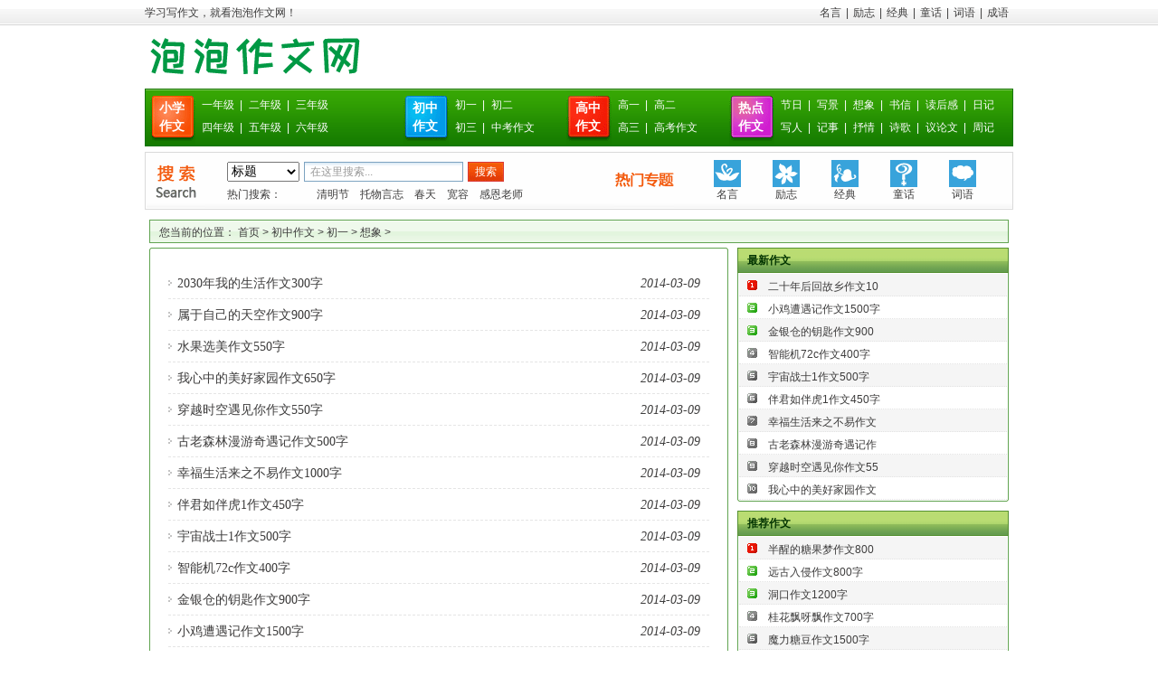

--- FILE ---
content_type: text/html; charset=gb2312
request_url: http://zw.pprpp.com/plus/list.php?tid=96
body_size: 4272
content:
<!DOCTYPE html PUBLIC "-//W3C//DTD XHTML 1.0 Transitional//EN" "http://www.w3.org/TR/xhtml1/DTD/xhtml1-transitional.dtd">
<html xmlns="http://www.w3.org/1999/xhtml">
<head>
<meta http-equiv="Content-Type" content="text/html; charset=gb2312" />
<title>想象作文大全_泡泡作文网</title>
<meta name="keywords" content="" />
<meta name="description" content="" />
<link href="/skins/t262/style.css" rel="stylesheet" type="text/css" />
<link href="/skins/2013/main.css" rel="stylesheet" type="text/css" />
<link rel="shortcut icon" href="/favicon.ico" />
<script language="javascript" src="/js/zuowen.js"></script>
<script type="text/javascript" src="http://cbjs.baidu.com/js/m.js"></script>
</head>
<body>
<!--topone-->
<div class="top_bg">
<div class="wd960">
<div class="top_bgl">学习写作文，就看泡泡作文网！</div>
<div class="top_bgr"><a href='/plus/list.php?tid=31'>名言</a>|<a href='/plus/list.php?tid=32'>励志</a>|<a href='/plus/list.php?tid=33'>经典</a>|<a href='/plus/list.php?tid=34'>童话</a>|<a href='/plus/list.php?tid=35'>词语</a>|<a href='/plus/list.php?tid=160'>成语</a></div>
</div>
</div>
<!--endtopone-->
<!--toptwo-->
<div class="wd965">
<div class="top_two_logo"><a href="http://zw.pprpp.com" target="_self"><img src="/images/logo.gif" alt="泡泡作文网" /></a></div>
<div class="top_two_gga">
<script src='/plus/ad_js.php?aid=8' language='javascript'></script>
</div>
<div class="top_two_ggb"><script src='/plus/ad_js.php?aid=2' language='javascript'></script></div>
</div>
<!--endtoptwo-->
<!--topmenu-->
<div class="menu_nz">
<dl class="menu_nz_one">
<dt><a href='/plus/list.php?tid=1'>小学作文</a></dt>
<dd><a href='/plus/list.php?tid=36'>一年级</a>|<a href='/plus/list.php?tid=44'>二年级</a>|<a href='/plus/list.php?tid=52'>三年级</a></dd>
<dd><a href='/plus/list.php?tid=61'>四年级</a>|<a href='/plus/list.php?tid=69'>五年级</a>|<a href='/plus/list.php?tid=78'>六年级</a></dd>
</dl>
<dl class="menu_nz_two">
<dt><a href='/plus/list.php?tid=8'>初中作文</a></dt>
<dd><a href='/plus/list.php?tid=87'>初一</a>|<a href='/plus/list.php?tid=98'>初二</a></dd>
<dd><a href='/plus/list.php?tid=110'>初三</a>|<a href='/plus/list.php?tid=12'>中考作文</a></dd>
</dl>
<dl class="menu_nz_three">
<dt><a href='/plus/list.php?tid=13'>高中作文</a></dt>
<dd><a href='/plus/list.php?tid=122'>高一</a>|<a href='/plus/list.php?tid=133'>高二</a></dd>
<dd><a href='/plus/list.php?tid=146'>高三</a>|<a href='/plus/list.php?tid=17'>高考作文</a></dd>
</dl>
<dl class="menu_nz_four">
<dt><a href='/plus/list.php?tid=18'>热点作文</a></dt>
<dd><a href='/plus/list.php?tid=19'>节日</a>|<a href='/plus/list.php?tid=20'>写景</a>|<a href='/plus/list.php?tid=21'>想象</a>|<a href='/plus/list.php?tid=22'>书信</a>|<a href='/plus/list.php?tid=23'>读后感</a>|<a href='/plus/list.php?tid=24'>日记</a></dd><dd><a href='/plus/list.php?tid=25'>写人</a>|<a href='/plus/list.php?tid=26'>记事</a>|<a href='/plus/list.php?tid=27'>抒情</a>|<a href='/plus/list.php?tid=28'>诗歌</a>|<a href='/plus/list.php?tid=29'>议论文</a>|<a href='/plus/list.php?tid=30'>周记</a></dd>
</dl>
</div>
<!--search-->
<div class="search">
<div class="searchl">
<div class="searchlt">
<form  name="formsearch" action="/plus/search.php">
<select name="searchtype"  class="input_xl" id="search-option">
               <option value="title" selected='1'>标题</option>
               <option value="titlekeyword">全文</option>
           </select>
<input name="s" type="hidden" value="10143586605133493752">
<input class="hui inputt" baiduSug=2 name="q" type="text" id="search-keyword" value="在这里搜索..." onfocus="if(this.value=='在这里搜索...'){this.value='';}"  onblur="if(this.value==''){this.value='在这里搜索...';}"/>
<input class="inpunt_an" type="submit" value="搜索"/></form>
</div>
<div class="searchlb">热门搜索：
     
         <a href='/tags.php?/%B8%DF%BF%BC%D7%F7%CE%C4/'></a>
          
         <a href='/tags.php?/%C2%FA%B7%D6%D7%F7%CE%C4/'></a>
          
         <a href='/tags.php?/%B8%DF%BF%BC%C2%FA%B7%D6%D7%F7%CE%C4/'></a>
          
<a href="/plus/search.php?searchtype=title&s=10143586605133493752&q=%C7%E5%C3%F7%BD%DA">清明节</a><a href="/plus/search.php?searchtype=title&s=10143586605133493752&q=%CD%D0%CE%EF%D1%D4%D6%BE">托物言志</a><a href="/plus/search.php?searchtype=titlekeyword&s=10143586605133493752&q=%B4%BA%CC%EC">春天</a><a href="/plus/search.php?searchtype=title&s=10143586605133493752&q=%BF%ED%C8%DD">宽容</a><a href="/plus/search.php?searchtype=title&s=10143586605133493752&q=%B8%D0%B6%F7%C0%CF%CA%A6">感恩老师</a>
</div>
</div>
<div class="searchr">
<div class="searchr_tbg1"><a href='/plus/list.php?tid=31'>名言</a></div>
<div class="searchr_tbg2"><a href='/plus/list.php?tid=32'>励志</a></div>
<div class="searchr_tbg3"><a href='/plus/list.php?tid=33'>经典</a></div>
<div class="searchr_tbg4"><a href='/plus/list.php?tid=34'>童话</a></div>
<div class="searchr_tbg5"><a href='/plus/list.php?tid=35'>词语</a></div>
</div>
</div>
<!--miann_two-->
<div class="bd961">
<script src='/plus/ad_js.php?aid=1' language='javascript'></script>
</div>
<div class="position">您当前的位置： <a href='http://zw.pprpp.com/'>首页</a> > <a href='/plus/list.php?tid=8'>初中作文</a> > <a href='/plus/list.php?tid=87'>初一</a> > <a href='/plus/list.php?tid=96'>想象</a> > </div>
<div class="home">
<div class="main_left">
<div class="main_left_s"></div>
<div class="news">
<div class="clear"></div>
<div class="news_list"><script src='/plus/ad_js.php?aid=5' language='javascript'></script>

   <ul><li><span><em class="newDate">2014-03-09</em></span> <a href="/plus/view-6554-1.html" target="_blank"  title="2030年我的生活作文300字">2030年我的生活作文300字</a></li></ul><ul><li><span><em class="newDate">2014-03-09</em></span> <a href="/plus/view-6555-1.html" target="_blank"  title="属于自己的天空作文900字">属于自己的天空作文900字</a></li></ul><ul><li><span><em class="newDate">2014-03-09</em></span> <a href="/plus/view-6556-1.html" target="_blank"  title="水果选美作文550字">水果选美作文550字</a></li></ul><ul><li><span><em class="newDate">2014-03-09</em></span> <a href="/plus/view-6557-1.html" target="_blank"  title="我心中的美好家园作文650字">我心中的美好家园作文650字</a></li></ul><ul><li><span><em class="newDate">2014-03-09</em></span> <a href="/plus/view-6558-1.html" target="_blank"  title="穿越时空遇见你作文550字">穿越时空遇见你作文550字</a></li></ul><ul><li><span><em class="newDate">2014-03-09</em></span> <a href="/plus/view-6559-1.html" target="_blank"  title="古老森林漫游奇遇记作文500字">古老森林漫游奇遇记作文500字</a></li></ul><ul><li><span><em class="newDate">2014-03-09</em></span> <a href="/plus/view-6560-1.html" target="_blank"  title="幸福生活来之不易作文1000字">幸福生活来之不易作文1000字</a></li></ul><ul><li><span><em class="newDate">2014-03-09</em></span> <a href="/plus/view-6561-1.html" target="_blank"  title="伴君如伴虎1作文450字">伴君如伴虎1作文450字</a></li></ul><ul><li><span><em class="newDate">2014-03-09</em></span> <a href="/plus/view-6562-1.html" target="_blank"  title="宇宙战士1作文500字">宇宙战士1作文500字</a></li></ul><ul><li><span><em class="newDate">2014-03-09</em></span> <a href="/plus/view-6563-1.html" target="_blank"  title="智能机72c作文400字">智能机72c作文400字</a></li></ul><ul><li><span><em class="newDate">2014-03-09</em></span> <a href="/plus/view-6564-1.html" target="_blank"  title="金银仓的钥匙作文900字">金银仓的钥匙作文900字</a></li></ul><ul><li><span><em class="newDate">2014-03-09</em></span> <a href="/plus/view-6565-1.html" target="_blank"  title="小鸡遭遇记作文1500字">小鸡遭遇记作文1500字</a></li></ul><ul><li><span><em class="newDate">2014-03-09</em></span> <a href="/plus/view-6566-1.html" target="_blank"  title="二十年后回故乡作文1000字">二十年后回故乡作文1000字</a></li></ul><ul><li><span><em class="newDate">2014-03-09</em></span> <a href="/plus/view-6533-1.html" target="_blank"  title="<b>远古入侵作文800字</b>"><b>远古入侵作文800字</b></a></li></ul><ul><li><span><em class="newDate">2014-03-09</em></span> <a href="/plus/view-6534-1.html" target="_blank"  title="我心中的文学作文550字">我心中的文学作文550字</a></li></ul><ul><li><span><em class="newDate">2014-03-09</em></span> <a href="/plus/view-6535-1.html" target="_blank"  title="长翅膀的小露珠作文550字">长翅膀的小露珠作文550字</a></li></ul><ul><li><span><em class="newDate">2014-03-09</em></span> <a href="/plus/view-6536-1.html" target="_blank"  title="流浪猫的自述作文600字">流浪猫的自述作文600字</a></li></ul><ul><li><span><em class="newDate">2014-03-09</em></span> <a href="/plus/view-6537-1.html" target="_blank"  title="教室里的叹气声作文350字">教室里的叹气声作文350字</a></li></ul><ul><li><span><em class="newDate">2014-03-09</em></span> <a href="/plus/view-6538-1.html" target="_blank"  title="CF穿越火线作文900字">CF穿越火线作文900字</a></li></ul><ul><li><span><em class="newDate">2014-03-09</em></span> <a href="/plus/view-6539-1.html" target="_blank"  title="变形金刚作文1000字">变形金刚作文1000字</a></li></ul><ul><li><span><em class="newDate">2014-03-09</em></span> <a href="/plus/view-6540-1.html" target="_blank"  title="穿越火线之仁者无敌作文3000字">穿越火线之仁者无敌作文3000字</a></li></ul><ul><li><span><em class="newDate">2014-03-09</em></span> <a href="/plus/view-6541-1.html" target="_blank"  title="古老森林漫游奇遇记作文450字">古老森林漫游奇遇记作文450字</a></li></ul><ul><li><span><em class="newDate">2014-03-09</em></span> <a href="/plus/view-6542-1.html" target="_blank"  title="2030年我的生活作文300字">2030年我的生活作文300字</a></li></ul><ul><li><span><em class="newDate">2014-03-09</em></span> <a href="/plus/view-6543-1.html" target="_blank"  title="二十年后再相会作文1200字">二十年后再相会作文1200字</a></li></ul><ul><li><span><em class="newDate">2014-03-09</em></span> <a href="/plus/view-6544-1.html" target="_blank"  title="如果我是一只小鸟作文650字">如果我是一只小鸟作文650字</a></li></ul><ul><li><span><em class="newDate">2014-03-09</em></span> <a href="/plus/view-6545-1.html" target="_blank"  title="冰雪之国 黑暗之国与王室禁地的秘密作文250字">冰雪之国 黑暗之国与王室禁地的秘密作文250字</a></li></ul><ul><li><span><em class="newDate">2014-03-09</em></span> <a href="/plus/view-6546-1.html" target="_blank"  title="我想象中未来的电脑作文450字">我想象中未来的电脑作文450字</a></li></ul><ul><li><span><em class="newDate">2014-03-09</em></span> <a href="/plus/view-6547-1.html" target="_blank"  title="地球的毁灭，是人类做的吗？作文650字">地球的毁灭，是人类做的吗？作文650字</a></li></ul><ul><li><span><em class="newDate">2014-03-09</em></span> <a href="/plus/view-6548-1.html" target="_blank"  title="爱莉丝历险记是一位伟大的公主作文650字">爱莉丝历险记是一位伟大的公主作文650字</a></li></ul><ul><li><span><em class="newDate">2014-03-09</em></span> <a href="/plus/view-6549-1.html" target="_blank"  title="大战鹰天犬&lt;前传&gt;作文500字">大战鹰天犬&lt;前传&gt;作文500字</a></li></ul><ul><li><span><em class="newDate">2014-03-09</em></span> <a href="/plus/view-6550-1.html" target="_blank"  title="种子游历记作文900字">种子游历记作文900字</a></li></ul><ul><li><span><em class="newDate">2014-03-09</em></span> <a href="/plus/view-6551-1.html" target="_blank"  title="<b>半醒的糖果梦作文800字</b>"><b>半醒的糖果梦作文800字</b></a></li></ul><ul><li><span><em class="newDate">2014-03-09</em></span> <a href="/plus/view-6552-1.html" target="_blank"  title="未来的我作文250字">未来的我作文250字</a></li></ul><ul><li><span><em class="newDate">2014-03-09</em></span> <a href="/plus/view-6553-1.html" target="_blank"  title="骄傲的小松鼠作文400字">骄傲的小松鼠作文400字</a></li></ul><ul><li><span><em class="newDate">2014-03-09</em></span> <a href="/plus/view-6517-1.html" target="_blank"  title="葡萄与狐狸作文700字">葡萄与狐狸作文700字</a></li></ul><ul><li><span><em class="newDate">2014-03-09</em></span> <a href="/plus/view-6518-1.html" target="_blank"  title="奇梦娃娃作文650字">奇梦娃娃作文650字</a></li></ul><ul><li><span><em class="newDate">2014-03-09</em></span> <a href="/plus/view-6519-1.html" target="_blank"  title="雨作文1200字">雨作文1200字</a></li></ul><ul><li><span><em class="newDate">2014-03-09</em></span> <a href="/plus/view-6520-1.html" target="_blank"  title="海洋大冒险作文700字">海洋大冒险作文700字</a></li></ul><ul><li><span><em class="newDate">2014-03-09</em></span> <a href="/plus/view-6521-1.html" target="_blank"  title="未来的生活作文250字">未来的生活作文250字</a></li></ul><ul><li><span><em class="newDate">2014-03-09</em></span> <a href="/plus/view-6522-1.html" target="_blank"  title="神奇的钢笔作文450字">神奇的钢笔作文450字</a></li></ul><ul><li><span><em class="newDate">2014-03-09</em></span> <a href="/plus/view-6523-1.html" target="_blank"  title="小猪变形记作文1200字">小猪变形记作文1200字</a></li></ul><ul><li><span><em class="newDate">2014-03-09</em></span> <a href="/plus/view-6524-1.html" target="_blank"  title="西瓜子历险记作文1000字">西瓜子历险记作文1000字</a></li></ul><ul><li><span><em class="newDate">2014-03-09</em></span> <a href="/plus/view-6525-1.html" target="_blank"  title="炎热的夏天作文250字">炎热的夏天作文250字</a></li></ul><ul><li><span><em class="newDate">2014-03-09</em></span> <a href="/plus/view-6526-1.html" target="_blank"  title="我的大学梦作文700字">我的大学梦作文700字</a></li></ul><ul><li><span><em class="newDate">2014-03-09</em></span> <a href="/plus/view-6527-1.html" target="_blank"  title="假如我是一片叶作文600字">假如我是一片叶作文600字</a></li></ul><ul><li><span><em class="newDate">2014-03-09</em></span> <a href="/plus/view-6528-1.html" target="_blank"  title="蚊子的日记作文800字">蚊子的日记作文800字</a></li></ul><ul><li><span><em class="newDate">2014-03-09</em></span> <a href="/plus/view-6529-1.html" target="_blank"  title="文具大战作文900字">文具大战作文900字</a></li></ul><ul><li><span><em class="newDate">2014-03-09</em></span> <a href="/plus/view-6530-1.html" target="_blank"  title="虎啸山林作文450字">虎啸山林作文450字</a></li></ul><ul><li><span><em class="newDate">2014-03-09</em></span> <a href="/plus/view-6531-1.html" target="_blank"  title="<b>洞口作文1200字</b>"><b>洞口作文1200字</b></a></li></ul><ul><li><span><em class="newDate">2014-03-09</em></span> <a href="/plus/view-6532-1.html" target="_blank"  title="五年后的青岛作文600字">五年后的青岛作文600字</a></li></ul>
</div></div>
<div class="pagelink"> <a>首页</a> 
<class="thisclass"><a>1</a> 
 <a href='/plus/list-96-200-2.html'>2</a> 
 <a href='/plus/list-96-200-3.html'>3</a> 
 <a href='/plus/list-96-200-4.html'>4</a> 
 <a href='/plus/list-96-200-2.html'>下一页</a> 
 <a href='/plus/list-96-200-4.html'>末页</a> 
 <span class="pageinfo">共 <strong>4</strong>页<strong>200</strong>条</span> 

</div>
</div>
<div class="main_right">
<div class="right_title">最新作文</div>
<div class="right_rank"><ol>
 <li class='no1'><a href="/plus/view-6566-1.html" target="_blank">二十年后回故乡作文10</a></li>
<li class='no2'><a href="/plus/view-6565-1.html" target="_blank">小鸡遭遇记作文1500字</a></li>
<li class='no3'><a href="/plus/view-6564-1.html" target="_blank">金银仓的钥匙作文900</a></li>
<li class='no4'><a href="/plus/view-6563-1.html" target="_blank">智能机72c作文400字</a></li>
<li class='no5'><a href="/plus/view-6562-1.html" target="_blank">宇宙战士1作文500字</a></li>
<li class='no6'><a href="/plus/view-6561-1.html" target="_blank">伴君如伴虎1作文450字</a></li>
<li class='no7'><a href="/plus/view-6560-1.html" target="_blank">幸福生活来之不易作文</a></li>
<li class='no8'><a href="/plus/view-6559-1.html" target="_blank">古老森林漫游奇遇记作</a></li>
<li class='no9'><a href="/plus/view-6558-1.html" target="_blank">穿越时空遇见你作文55</a></li>
<li class='no10'><a href="/plus/view-6557-1.html" target="_blank">我心中的美好家园作文</a></li>

</ol></div>
<div class="main_right_x"></div>
<div class="ad_r"><script src='/plus/ad_js.php?aid=6' language='javascript'></script>
</div>
<div class="right_title">推荐作文</div>
<div class="right_rank"><ol>
 <li class='no1'><a href="/plus/view-6551-1.html" target="_blank">半醒的糖果梦作文800</a></li>
<li class='no2'><a href="/plus/view-6533-1.html" target="_blank">远古入侵作文800字</a></li>
<li class='no3'><a href="/plus/view-6531-1.html" target="_blank">洞口作文1200字</a></li>
<li class='no4'><a href="/plus/view-6492-1.html" target="_blank">桂花飘呀飘作文700字</a></li>
<li class='no5'><a href="/plus/view-6479-1.html" target="_blank">魔力糖豆作文1500字</a></li>
<li class='no6'><a href="/plus/view-6477-1.html" target="_blank">三毛的身价作文750字</a></li>
<li class='no7'><a href="/plus/view-6472-1.html" target="_blank">卫生间里的议论作文50</a></li>
<li class='no8'><a href="/plus/view-6444-1.html" target="_blank">玻璃娃娃的自述作文70</a></li>
<li class='no9'><a href="/plus/view-6415-1.html" target="_blank">光明三人组之叶子的明</a></li>
<li class='no10'><a href="/plus/view-6408-1.html" target="_blank">未来的学校　作文800</a></li>

</ol></div>
<div class="main_right_x"></div>
<div class="ad_r"><script src='/plus/ad_js.php?aid=7' language='javascript'></script>
</div>
<div  class="right_title">优秀作文</div>
<div class="right_rank"><ol>
 <li class='no1'><a href="/plus/view-6367-1.html" target="_blank">摇摆着的白秋千（四）</a></li>
<li class='no2'><a href="/plus/view-6368-1.html" target="_blank">摇摆着的白秋千（三）</a></li>
<li class='no3'><a href="/plus/view-6369-1.html" target="_blank">摇摆着的白秋千（二）</a></li>
<li class='no4'><a href="/plus/view-6370-1.html" target="_blank">摇摆着的白秋千（一）</a></li>
<li class='no5'><a href="/plus/view-6371-1.html" target="_blank">摇摆着的白秋千作文40</a></li>
<li class='no6'><a href="/plus/view-6372-1.html" target="_blank">美人，魂归何处作文80</a></li>
<li class='no7'><a href="/plus/view-6373-1.html" target="_blank">夏作文900字</a></li>
<li class='no8'><a href="/plus/view-6374-1.html" target="_blank">驶向欢乐的列车作文65</a></li>
<li class='no9'><a href="/plus/view-6375-1.html" target="_blank">吹笛的男孩作文1000字</a></li>
<li class='no10'><a href="/plus/view-6376-1.html" target="_blank">变形金刚作文1000字</a></li>

</ol></div>
<div class="main_right_x"></div>
<div class="right_title">随机作文</div>
<div class="right_link"><ol>
 <li class='no1'><a href="/plus/view-6420-1.html" target="_blank">珍贵作文800字</a></li>
<li class='no2'><a href="/plus/view-6461-1.html" target="_blank">时间控制者作文550字</a></li>
<li class='no3'><a href="/plus/view-6561-1.html" target="_blank">伴君如伴虎1作文450字</a></li>
<li class='no4'><a href="/plus/view-6440-1.html" target="_blank">和太阳公公聊天作文40</a></li>
<li class='no5'><a href="/plus/view-6548-1.html" target="_blank">爱莉丝历险记是一位伟</a></li>
<li class='no6'><a href="/plus/view-6535-1.html" target="_blank">长翅膀的小露珠作文55</a></li>
<li class='no7'><a href="/plus/view-6534-1.html" target="_blank">我心中的文学作文550</a></li>
<li class='no8'><a href="/plus/view-6389-1.html" target="_blank">穿越之2作文750字</a></li>
<li class='no9'><a href="/plus/view-6566-1.html" target="_blank">二十年后回故乡作文10</a></li>
<li class='no10'><a href="/plus/view-6395-1.html" target="_blank">我心中的未来世界作文</a></li>
<li class='no11'><a href="/plus/view-6422-1.html" target="_blank">我长大后作文550字</a></li>
<li class='no12'><a href="/plus/view-6405-1.html" target="_blank">死神的传说作文600字</a></li>
<li class='no13'><a href="/plus/view-6536-1.html" target="_blank">流浪猫的自述作文600</a></li>
<li class='no14'><a href="/plus/view-6435-1.html" target="_blank">《济阴之贾人》改编（</a></li>
<li class='no15'><a href="/plus/view-6429-1.html" target="_blank">金历星球险记作文450</a></li>
<li class='no16'><a href="/plus/view-6458-1.html" target="_blank">我的2030作文650字</a></li>
<li class='no17'><a href="/plus/view-6472-1.html" target="_blank">卫生间里的议论作文50</a></li>
<li class='no18'><a href="/plus/view-6530-1.html" target="_blank">虎啸山林作文450字</a></li>
<li class='no19'><a href="/plus/view-6508-1.html" target="_blank">第一章 来自魔法学院</a></li>
<li class='no20'><a href="/plus/view-6382-1.html" target="_blank">母亲河的故事作文500</a></li>
<li class='no21'><a href="/plus/view-6370-1.html" target="_blank">摇摆着的白秋千（一）</a></li>
<li class='no22'><a href="/plus/view-6522-1.html" target="_blank">神奇的钢笔作文450字</a></li>
<li class='no23'><a href="/plus/view-6428-1.html" target="_blank">秋秋公主作文750字</a></li>
<li class='no24'><a href="/plus/view-6377-1.html" target="_blank">慢游天际作文650字</a></li>
<li class='no25'><a href="/plus/view-6514-1.html" target="_blank">立春选美大赛作文900</a></li>
<li class='no26'><a href="/plus/view-6426-1.html" target="_blank">我在月球上的一天作文</a></li>
<li class='no27'><a href="/plus/view-6547-1.html" target="_blank">地球的毁灭，是人类做</a></li>
<li class='no28'><a href="/plus/view-6507-1.html" target="_blank">我的理想作文550字</a></li>
<li class='no29'><a href="/plus/view-6371-1.html" target="_blank">摇摆着的白秋千作文40</a></li>
<li class='no30'><a href="/plus/view-6447-1.html" target="_blank">斗破苍穹的xx作文1500</a></li>
<li class='no31'><a href="/plus/view-6409-1.html" target="_blank">穿越到古埃及作文700</a></li>
<li class='no32'><a href="/plus/view-6391-1.html" target="_blank">喜羊羊&amp;灰太狼之</a></li>
<li class='no33'><a href="/plus/view-6509-1.html" target="_blank">如果我是神笔马良作文</a></li>
<li class='no34'><a href="/plus/view-6503-1.html" target="_blank">假如时光可以倒流作文</a></li>
<li class='no35'><a href="/plus/view-6411-1.html" target="_blank">光明三人组之叶子的明</a></li>

</ol></div>
</div>
<div class="clear"></div>
</div>
<div class="home_x"></div>

<div class="footer"><a href="#">关于本站</a> - <a href="#" rel="nofollow" target="_blank">版权声明</a> - <a href="/data/sitemap.html" target="_blank">网站地图</a> - <a href="/data/rssmap.html" target="_blank">RSS地图</a>
</div>
<div class="copyright">Copyright &#169; 2015-2020 PPRPP.com<br />闽ICP备20005033号</div>
</body>
</html>


--- FILE ---
content_type: text/css
request_url: http://zw.pprpp.com/skins/t262/style.css
body_size: 8065
content:
html {
	text-align:center;
	overflow-y:scroll
}
body {
	text-align:left;
	margin:0 auto;
	color:#333;
	font-family:Verdana,"宋体";
	font-size:12px;
}
img {
	border:none;
}
p,ul,ol,li,input,select,form {
	margin:0;
	padding:0;
	list-style:none;
}
a {
	color:#2f3a30;
	text-decoration:none;
	outline:none;
}
a:active {
	hide-focus:expression( this.hideFocus=true );
}
a:hover {
	color:#c30;
	text-decoration:underline;
}
.top {
	margin:0px auto;
	border-bottom:1px solid #E6E6E6;
	background:#F8F8F8;
	height:23px;
}
.top_text {
	width:950px;
	text-align:right;
	padding-right:2px;
	color:#8C8C8C;
	margin:0px auto;
	padding-top:4px;
}
.top_text a {
	color:#8C8C8C;
}
.top_text span {
	font-family:Arial,Helvetica,sans-serif;
	font-weight:bold;
	padding:0px 6px;
}
.logo {
	width:950px;
	margin:5px auto;
	height:60px;
}
.logo_i {
	width:250px;
	float:left;
	height:60px;
}
.tub {
	float:right;
	width:620px;
	margin-top:3px;
}
.ico {
	width:49px;
	height:55px;
	float:left;
}
.ico a {
	display:block;
	width:49px;
	height:55px;
}
.tb_txt {
	float:right;
	margin-top:5px;
}
.tb_txt a {
	color:#009900;
	margin:0 3px;
	line-height:24px;
}
.tb_zw {
	float:left;
	width:275px;
	margin-right:5px;
}
.tb_zw .ico {
	background:url(pic.gif) no-repeat -3px -52px;
}
.tb_zw .tb_txt {
	width:220px;
}
.tb_sc {
	float:left;
	width:165px;
	margin-right:5px;
}
.tb_sc .ico {
	background:url(pic.gif) no-repeat -72px -52px;
}
.tb_sc .tb_txt {
	width:110px;
}
.tb_jq {
	float:left;
	width:165px;
	margin-right:5px;
}
.tb_jq .ico {
	background:url(pic.gif) no-repeat -145px -52px;
}
.tb_jq .tb_txt {
	width:110px;
}
.tb_hd {
	float:left;
	width:115px;
	margin-right:0px;
}
.tb_hd .ico {
	background:url(pic.gif) no-repeat -213px -53px;
}
.tb_hd .tb_txt {
	width:66px;
}
.tb_hd .tb_txt a {
	}.tb_hd .tb_txt a b {
	color:#c00;
}
.pagelast {
	line-height:25px;
	color:#F30;
	font-size:14px;
	font-weight:700;
	margin:5px;
}
.pagelast a {
	font-weight:400;
	color:#333;
}
.zuowenlive {
	CLEAR:both;
	MARGIN:5px auto 0 auto;
	WIDTH:950px;
	ZOOM:1
}
.zuowen1 {
	border:1px solid #a9cda0;
	background:#ffffff;
	float:left;
	width:948px;
}
.zuowen1 li {
	width:90px;
	_width:89px;
	margin:3px 0px 3px 2px;
	float:left;
	height:20px;
	line-height:22px;
	overflow:hidden;
	text-overflow:ellipsis;
}
.zuowen1 li a {
	color:#000;
}
.zuowen1 li a:hover {
	color:black;
	text-decoration:underline;
}
.love1 {
	height:220px;
	width:298px;
	background-color:#fff;
	border:1px solid #63a652;
	margin-bottom:0px;
}
.love1 li {
	list-style-type:none;
	line-height:31px;
	height:31px;
	border-top-width:1px;
	border-top-style:solid;
	border-top-color:#63a652;
	width:298px;
	float:left;
}
.love1 a {
	width:25%;
	font-size:12px;
	color:#090;
	float:left;
	margin-left:20px;
	height:30px;
}
.love1 li a:hover {
	color:#E81909;
	text-decoration:underline;
}
.rjt {
	height:30px;
	background-color:#FFF;
	line-height:30px;
	font-size:12px;
	font-weight:700;
	color:#000;
	background-image:url(tjtbj.gif);
	background-repeat:no-repeat;
	background-position:left center;
	text-indent:35px;
	padding-top:3px;
}
.作文网link {
	margin-bottom:5px;
	margin-top:5px;
	margin-left:auto;
	width:950px;
	margin-right:auto;
	border:1px solid #a9cda0;
}
.作文网link A {
	font-size:12px;
	color:#333;
	margin-right:5px;
}
.作文网link A:hover {
	color:#f30;
	text-decoration:underline;
}
.作文网link A:visited {
	color:#666;
}
.作文网linkrr {
	font-size:12px;
	margin:3px;
	line-height:25px;
}
.作文网t {
	height:32px;
	background-image:url(t.gif);
	line-height:32px;
	margin-bottom:5px;
}
.作文网t strong {
	font-size:14px;
	float:left;
	margin-left:8px;
	color:#666;
}
.作文网t span {
	float:right;
	font-size:12px;
	font-weight:400;
	margin-right:10px;
	color:#F93;
}
.作文网t strong a {
	color:#7B7B7B;
}
.作文网t span a {
	color:#F60;
}
.作文网t strong a:hover {
	color:#F30;
}
.作文网t span a:hover {
	color:#06C;
	text-decoration:underline;
}
.search_over {
	width:50px;
	height:22px;
	cursor:pointer;
	font-size:12px;
	color:#333;
	font-weight:bold;
	border:0;
	background:url(search_but.jpg) no-repeat -50px 0;
}
.search_news,.search_news_over:hover {
	height:22px;
	cursor:pointer;
	margin-right:1px;
	font-size:14px;
	color:#fff;
	font-weight:bold;
	border:0;
	border:solid 1px #61a451;
	background:url(newsearch.jpg);
	background-color:#fff;
}
.search_news_over,.search_news:hover {
	height:22px;
	cursor:pointer;
	margin-right:1px;
	font-size:14px;
	color:#fff;
	font-weight:bold;
	border:0;
	border:solid 1px #61a451;
	background:url(newsearch_over.jpg);
	background-color:#fff;
}
.banner {
	background:#fff;
	padding:0 0 3px 0;
	width:950px;
	margin:auto;
	clear:both;
}
.head,.nav,.topAvatar {
	width:950px;
	margin:0 auto;
}
.head {
	height:70px;
	position:relative;
	background:url(logo2.gif) no-repeat;
}
h3 {
	width:230px;
	height:60px;
	position:absolute;
	margin:5px auto;
	line-height:60px;
	text-align:center;
}
h3 img {
	position:absolute;
	top:0;
	left:0;
}
.head div {
	position:absolute;
	right:0;
	top:7px;
	width:460px;
	color:#888;
}
.head div a:link,.head div a:visited,.head div a:hover,.head div a:active {
	color:#009900;
}
.head form {
	position:absolute;
	right:0;
	bottom:5px;
	width:468px;
	height:41px;
	background:url(bgSearch.gif) no-repeat;
	_background-image:url(bgSearch.gif)
}
.head input {
	border:0 none;
	background:transparent;
	margin:4px 0 0 6px;
}
.head input.ipt_txt1,.head input.ipt_txt2 {
	width:367px;
	height:24px;
	line-height:24px;
	padding:5px;
	font-size:14px;
}
.head input.ipt_txt1 {
	color:#b0b0b0;
}
.head input.ipt_txt2 {
	color:#a80026;
}
.head input.btn {
	cursor:pointer;
	width:73px;
	height:33px;
	overflow:hidden;
	line-height:0;
	font-size:0;
	text-indent:-999em;
}
.box_body {
	background-color:#fafff3;
	height:100%;
	padding:0 4px 0 14px;
}
.pa262 a {
	margin-right:15px;
}
.pa262 b a {
	margin:0;
}
.left .box_outer,.topdh .box_outer {
	padding:2px;
	border:1px solid #61a451;
	background-color:#e6f4d0;
}
.left .box_outer {
	height:954px;
	overflow:hidden;
}
.right .box_outer {
	border:2px solid #61a451;
	background-color:#fefefb;
}
.topdh {
	margin:0 auto;
	margin-top:0px;
	width:950px;
	margin-bottom:5px;
}
.topdh .box_body {
	padding:0 0 1px 15px;
	background-color:#fafff3;
}
.topdh p {
	height:24px;
	line-height:24px;
	font-size:13px;
}
.topdh a {
	zoom:1;
}
.topdh a:link,.topdh a:visited {
	color:#205001;
}
.topdh a:hover {
	color:#c30;
	text-decoration:underline;
}
.topdh .pa262 a {
	margin-right:10px;
}
.topdh .pa262 b a {
	margin:0;
}
.new_ico {
	float:right;
	width:22px;
	height:22px;
	position:absolute;
	margin-top:-5px;
	margin-left:0px;
}
.search_sy {
	float:left;
	width:300px;
	height:61px;
	margin-left:0px;
	margin-bottom:0px;
	background-image:url(ss_3.gif);
}
.search_sy li {
	float:left;
	padding-left:10px;
	padding-top:12px;
}
.search_sy ul {
	padding-left:80px;
}
h4 {
	font-size:14px;
	padding:3px 3px;
	margin:2px 5px 2px 5px;
	line-height:18px;
	background:#FAFDFE;
	border:1px solid #DDD;
	color:#555;
	margin-top:1px;
	margin-bottom:1px;
}
.suiji007 {
	padding:0px 3px 0px 3px;
	margin:0px 5px 0px 5px;
	word-break:break-all;
	width:630px;
}
.titleh1 {
	display:none;
}
.pre {
	height:19px;
	width:585px;
	font-size:14px;
	margin:2px 0 2px 0;
	padding:3px 0 1px 3px;
	border:0;
	border:1px dotted #785;
	background:#ffffff;
	font-family:"Courier New",monospace;
}
.nav {
	background:#448f3a url(background.gif) repeat-x left top;
	width:950px;
	margin:0px auto 3px;
	height:33px;
}
.nav ul {
	padding:0px 0px 0px 8px;
	margin:0px;
}
.nav_nav {
	float:left;
	text-align:center;
	font-size:14px;
	line-height:33px;
	color:#FFF;
	background:url(home_x.png) no-repeat -88px -50px;
	padding-right:2px;
	height:33px;
}
.nav_club {
	float:left;
	text-align:center;
	font-size:14px;
	line-height:33px;
	color:#FFF;
}
.nav a {
	display:block;
	color:#fff;
	text-align:center;
	padding:0 10px;
}
.nav li a:hover {
	color:#000!important;
}
.nav li.curr a {
	color:#a80026;
}
.prev_next {
	width:100%;
	text-align:right;
	margin:0;
	padding-top:5px;
	border-top:1px solid #e3e3e3;
	clear:both;
	overflow:auto;
}
.position {
	background:#ecf8e9 url(background.gif) repeat-x left -59px;
	border:1px solid #61a451;
	line-height:20px;
	height:20px;
	width:928px;
	padding:3px 10px 1px;
	margin:0px auto 5px;
}
.home,.home_fm {
	width:950px;
	margin:0px auto;
}
.home {
	background:url(home_bg.gif) repeat-y center 15px;
}
.home_x {
	width:950px;
	background:url(home_x.png) no-repeat left -2px;
	height:2px;
	font-size:0px;
	line-height:0px;
	margin:0px auto;
}
.home_fm_right {
	width:300px;
	background:url(home_bg.gif) repeat-y right 15px;
	float:right;
}
.main_left {
	width:640px;
	float:left;
}
.main_left_s,.main_left_x,.main_right_s,.main_right_x {
	height:2px;
	font-size:0px;
	line-height:0px;
}
.main_left_s {
	background:url(home_x.png) no-repeat left top;
}
.main_left_x {
	background:url(home_x.png) no-repeat left -2px;
	border-bottom:5px solid #FFF;
}
.main_right {
	width:300px;
	float:right;
}
.main_right_s {
	background:url(home_x.png) no-repeat right top;
}
.main_right_x {
	background:url(home_x.png) no-repeat right -2px;
	border-bottom:5px solid #FFF;
}
.h10px {
	border-bottom:0px solid #FFF;
	font-size:0px;
	line-height:0px;
	background-color:#FFF;
}
.clear {
	font-size:0px;
	line-height:0px;
	height:0px;
	clear:both;
	overflow:hidden;
}
.footer {
	background:url(home_x.png) no-repeat left -358px;
	width:950px;
	margin:5px auto;
	text-align:center;
	color:#004623;
	padding:10px 0px 6px;
	height:16px;
}
.footer a {
	color:#004623;
}
.footer a:hover {
	color:#cc0000;
}
.links {
	margin-top:-10px;
}
.copyright {
	margin:0px auto;
	color:#222;
	width:960px;
	text-align:center;
	padding-bottom:10px;
}
.copyright a {
	color:#222;
}
h1 {
	font-size:22px;
	color:#004000;
	margin:0px;
	font-weight:bold;
	display:inline;
	line-height:24px;
	padding:0px 10px 0px 0px;
}
h2 {
	font-size:15px;
	background-image:url(h2.gif);
	background-repeat:repeat-x;
	line-height:24px;
	margin:2px 0 0 0;
	padding:0px 0px 0px 0px;
}
.right_title {
	background:#b5d971 url(background.gif) repeat-x left -33px;
	color:#030;
	border:1px solid #569133;
	line-height:20px;
	height:20px;
	padding:3px 10px;
	font-weight:bold;
}
.title {
	background:#e4f5e0 url(background.gif) repeat-x left -59px;
	color:#333;
	height:22px;
	line-height:22px;
	font-size:14px;
	border-right:1px solid #61a451;
	border-bottom:1px solid #61a451;
	border-left:1px solid #61a451;
	padding:0px 13px;

}
.title_index {
	background:#e4f5e0 url(background.gif) repeat-x left -59px;
	color:#333;
	height:22px;
	line-height:22px;
	font-weight:bold;
	font-size:14px;
	border-right:1px solid #a9cda0;
	border-left:1px solid #a9cda0;
	border-bottom:1px solid #a9cda0;
	padding:0px 13px;
}
.title span {
	font-weight:normal;
	display:inline;
	font-size:12px;
	padding:0px 3px;
}
.title_kw {
	display:inline;
	font-size:12px;
	padding:0px 15px 0px 0px;
	float:right;
}
.more {
	background:url(home_x.png) no-repeat left -332px;
	display:inline;
	float:right;
		width:38px;
}
.box {
	border-right:1px solid #61a451;
	border-left:1px solid #61a451;
	background:#FFF;
	width:638px;
}
.box_4 {
	background:#FFF;
	border:1px solid #61a451;
}
.box_2 {
	background:#FFF;
	border:1px solid #7BB76C;
}
.box_3 {
	background:#FFF;
	border-right:1px solid #7BB76C;
	border-bottom:1px solid #7BB76C;
	border-left:1px solid #7BB76C;
}
.m_5 {
	margin-bottom:5px;
}
.height10 {
	height:5px;
	font-size:0px;
	line-height:0px;
}
.inputText {
	border:1px solid #ccc;
}
.banner_ad {
	padding:0 10px;
}
.d_line {
	background:#FFF url(background.gif) repeat-x left -347px;
	margin:8px 0px 5px;
}
.news_list {
	width:598px;
	padding:20px 20px 0px;
	

}
.news_list ul {
	padding:3px 0px;
	background:url(li_arrow.png) no-repeat left center;
	border-bottom:1px dashed #e5e5e5;
}
.news_list li {
	height:14px;
	font-size:14px;
		font-family:Verdana,"宋体";
	padding:7px 10px;
	line-height:16px;
	overflow:hidden;
}
.news_list li a{
	height:14px;
	font-size:14px;
		font-family:Verdana,"宋体";
}
.news_list li span {
	float:right;
}
.news_list_img {
	width:110px;
	height:127px;
	border:1px solid #666;
	float:left;
	text-align:center;
	overflow:hidden;
	margin:5px 20px 0px 0px;
}
.news_list_img img {
	max-width:110px;
	width:110px;
}
.news_list_text {
	width:460px;
	height:113px;
	float:left;
	margin-top:10px;
}
.news_list_title {
	font-size:14px;
	font-weight:bold;
	line-height:26px;
	height:26px;
	position:relative;
	padding:0px 0px 2px 5px;
}
.news_list_title span {
	font-size:12px;
	line-height:26px;
	height:26px;
	float:right;
	color:#999;
	font-weight:normal;
	padding-right:10px;
	display:inline;
}
.news_list_jj {
	font-size:14px;
	background:#F5F5F5;
	padding:5px;
	height:73px;
	border:1px dotted #CCC;
	line-height:25px;
	position:relative;
	overflow:hidden;
}
.news_list_jj span {
	font-size:12px;
	float:right;
	position:absolute;
	right:8px;
	bottom:3px;
	color:#999;
}
.news_list_jj a {
	color:#C60;
	text-decoration:none;
	padding:0px 2px;
}
.news_list_jj a:hover {
	color:#063;
	text-decoration:none;
}
.fm_box_left {
	width:132px;
	float:left;
	padding:20px;
}
.fm_box_pic {
	width:132px;
}
.fm_box_pic_p {
	text-align:center;
	border:1px solid #bbb;
	height:150px;
	width:130px;
	overflow:hidden;
}
.tao_fm_p {
	height:130px;
}
.fm_box_pic_p img {
	max-width:130px;
	width:130px;
}
.fm_box_pic_text {
	width:132px;
	height:16px;
	background:#E3E3E3;
	margin-top:1px;
	line-height:16px;
	padding:3px 0px 2px;
	overflow:hidden;
	text-align:center;
}
.fm_box_right {
	width:530px;
	float:left;
	padding:5px 0px 0px 20px;
}
.fm_box_right li {
	font-size:14px;
	height:22px;
	line-height:22px;
	width:530px;
	font-size:14px;
		font-family:Verdana,"宋体";
}
.fm_box_right li a{
	font-size:14px;
		font-family:Verdana,"宋体";
}
.fm_box_right li span {
	float:right;
	display:inline;
	color:#999;
}
.news {
	width:638px;
	border-right:1px solid #61a451;
	border-left:1px solid #61a451;
}
.news_fm {
	width:640px;
}
.newstitle {
	height:40px;
	text-align:center;
	background:url(background.gif) repeat-x left -83px;
	margin-bottom:0px;
	padding-top:13px;
	width:620px;
	margin-left:10px;
}
.news_time {
	font-size:12px;
	line-height:20px;
	text-align:center;
	padding-bottom:1px;
	color:#000;
	padding-top:5px;
}
.news_time img {
	vertical-align:middle;
}
.news_text {
	font-size:14px;
	line-height:24px;
	padding:0px 24px;
	color:#000;
}
.news_text p {
	line-height:24px;
	word-break:break-all;
	margin-bottom:10px;
	background-image:url(zw_lb.gif);
}
.t {
	text-indent:28px;
	padding-bottom:15px;
}
.y {
	text-align:center;
	margin:5px 0px 15px;
}
.x {
	margin:0px 0px 15px 28px;
}
.news_text img {
	max-width:590px;
	width:expression(this.width > 590 ? 590:true);
}
.titlepic {
	float:left;
	width:310px;
	text-align:center;
	text-indent:0;
	padding:0px 15px 10px 0px;
}
.保留 {
	float:right;
}
.news_text_abc {
	float:right;
	text-align:center;
	text-indent:0;
	padding:0px 0px 0px 0px;
}
.news_text_abcd {
	float:right;
	width:300px;
	text-align:center;
	text-indent:0;
	padding:0px 5px 5px 0px;
}
.news_page {
	width:640px;
	line-height:34px;
	margin-top:10px;
	font-size:14px;
	height:34px;
	margin-bottom:25px;
	text-align:right;
	border:1px solid #E4E4E4;
	padding-right:28px;
	background:#F7F7F7;
}
.ad_r {
	width:300px;
	border-bottom:5px solid #FFF;
		background:#F7F7F7;
}
.right_link,.left_link {
	width:288px;
	padding:0px 5px 0px 5px;
	border-right:1px solid #61a451;
	border-left:1px solid #61a451;
	
}

.left_link {
	width:628px;
}
.right_link ul {
	padding-top:4px;
}
.right_link li {
	background:url(background.gif) repeat-x left -136px;
	height:26px;
	font-size:12px;
	line-height:24px;
	margin-right:10px;
	overflow:hidden;
}
.left_link ul {
	padding-top:4px;
}
.left_link li {
	background:url(background.gif) repeat-x left -321px;
	height:26px;
	font-size:14px;
	line-height:24px;
	overflow:hidden;
	width:619px;
}
.other_hot {
	background:url(home_x.png) no-repeat left -4px;
	width:17px;
	display:inline-block;
	height:24px;
}
.other_link {
	background:url(home_x.png) no-repeat -17px -4px;
	width:17px;
	display:inline-block;
	height:24px;
}
.other_link_time {
	display:inline-block;
	float:right;
	padding-right:8px;
	color:#666;
}
.right_rank {
	width:296px;
	padding:1px 0px 0px;
	background:#FFF;
	margin-left:2px;
}
.right_rank li {
	width:264px;
	height:18px;
	font-size:12px;
	padding-left:32px;
	border-bottom:1px dotted #E3E3E3;
	overflow:hidden;
	padding-top:6px;
}
.no1,.no3,.no5,.no7,.no9,.no12,.no14,.no16,.no18,.no20,.no22,.no24,.no26,.no28,.no30,.no32,.no34,.no36,.no38,.no40 {
	background:#F5F5F5 url(home_x.png) no-repeat;
}
.no2,.no4,.no6,.no8,.no10,.no11,.no13,.no15,.no17,.no19,.no21,.no23,.no25,.no27,.no29,.no31,.no33,.no35,.no37,.no39 {
	background:#FFFFFF url(home_x.png) no-repeat;
}
.no1 {
	background-position:left -91px;
}
.no2 {
	background-position:left -115px;
}
.no3 {
	background-position:left -139px;
}
.no4 {
	background-position:left -163px;
}
.no5 {
	background-position:left -187px;
}
.no6 {
	background-position:left -211px;
}
.no7 {
	background-position:left -235px;
}
.no8 {
	background-position:left -259px;
}
.no9 {
	background-position:left -283px;
}
.no10 {
	background-position:left -307px;
}
.no11,.no12,.no13,.no14,.no15,.no16,.no17,.no18,.no19,.no20 {
	background-position:left -526px;
}
.no21,.no22,.no23,.no24,.no25,.no26,.no27,.no28,.no29,.no30 {
	background-position:left -553px;
}
.no31,.no32,.no33,.no34,.no35,.no36,.no37,.no38,.no39,.no40 {
	background-position:left -580px;
}
.tuijian_pic {
	width:130px;
	float:left;
	text-align:center;
	padding:1px;
	border:1px solid #BEE4B8;
	background:#FFF;
	display:inline;
	height:155px;
	margin:10px 10px 0px 0px;
}
.tuijian_pic a:hover {
	background:#E7E7E7;
	display:block;
}
.tuijian_pic_box {
	width:130px;
	height:130px;
	overflow:hidden;
}
.tuijian_pic img {
	max-width:130px;
	width:130px;
}
.tuijian_pic_title {
	width:130px;
	height:24px;
	border-top:1px dotted #DFDFDF;
	line-height:26px;
	overflow:hidden;
}
.pj {
	text-align:center;
	margin-top:25px;
	padding-right:55px;
	margin-bottom:-10px;
}
.taobao_ss {
	width:572px;
	padding:25px 0px 15px 50px;
}
.ding {
	width:230px;
	margin:0px auto;
	padding:30px 0px 45px;
}
.digg {
	background:url(home_x.png) no-repeat left -28px;
	width:88px;
	float:left;
	text-align:center;
	height:63px;
	margin:0px 12px;
	display:inline;
}
.diggnum {
	height:33px;
	font-size:16px;
	line-height:32px;
	font-weight:bold;
	padding-top:3px;
}
.diggit {
	height:27px;
	padding-top:4px;
}
#plpost .title {
	border:1px solid #61a451;
}
#plpost .title span {
	color:#CC0000;
}
#plpost #saytext {
	display:block;
	margin:0 0 10px;
	padding:8px;
	height:100px;
	width:97%;
	border:1px solid #ccc;
}
.header {
	background:#e4f5e0 url(background.gif) repeat-x left -59px;
	color:#07519A;
	border-bottom:1px none #DAF5DB;
	font-size:14px;
	border-top:1px solid #DAF5DB;
	border-right:1px solid #DAF5DB;
	border-left:1px solid #DAF5DB;
}
.header a {
	color:#000000
}
.tableborder {
	background:#61a451;
	border:0px solid #61a451;
}
.tableborder1 {
	background:#f9f9f9;
	border:0px solid #f9f9f9;
}
.list_page {
	margin:15px 0px;
	text-align:center;
}
.pagelink {
	font-family:"微软雅黑","宋体";
	text-align:center;
	padding:3px;
	margin:35px 0px 15px;
	clear:both;
}
.pagelink a,.list_page a {
	color:#759540;
	text-decoration:none;
	border:1px solid #ddd;
	padding:4px 5px 1px;
}
.pagelink a:hover,.list_page a:hover {
	color:#FFF;
	background:#36842B;
	border:1px solid #163C13;
}
.pagelink a:active {
	color:#638425;
	background:#f1ffd6;
	border:1px solid #85bd1e;
}
.pagelink span.current {
	font-weight:bold;
	color:#fff;
	background:#6DA72E;
	padding:4px 5px 1px 6px;
	border:1px solid #6DA72E;
}
.pagelink span.disabled {
	color:#999;
	margin-right:7px;
	border:1px solid #999;
	padding:4px 4px 1px;
}
.cp_l {
	float:left;
	width:202px;
	padding-left:60px;
}
.cp_r {
	float:right;
	width:620px;
}
.cp_title {
	background:#e4f5e0 url(background.gif) repeat-x left -59px;
	color:#333;
	height:24px;
	line-height:24px;
	font-size:14px;
	padding:0px 13px;
	border-bottom:1px solid #61a451;
	font-weight:bold;
	text-align:center;
}
.cp_list ul {
	padding:1px;
}
.cp_list li {
	border-bottom:1px dotted #666;
	line-height:15px;
	margin:1px;
}
.cp_list li a {
	padding:5px;
	height:15px;
	text-align:center;
	display:block;
}
.cp_list li a:hover {
	display:block;
	background:#E1F4E1;
}
.showpage .epages {
	text-align:center;
}
.epages {
	margin:3px 0;
	font:11px/12px Tahoma
}
.epages * {
	vertical-align:middle;
}
.epages a {
	padding:1px 4px 1px;
	border:1px solid #A6CBE7;
	margin:0 1px 0 0;
	text-align:center;
	text-decoration:none;
	font:normal 12px/14px verdana;
}
.epages a:hover {
	border:#659B28 1px solid;
	background:#f3f8ef;
	text-decoration:none;
	color:#004c7d
}
.epages input {
	margin-bottom:0px;
	border:1px solid #659B28;
	height:15px;
	font:bold 12px/15px Verdana;
	padding-bottom:1px;
	padding-left:1px;
	margin-right:1px;
	color:#659B28;
}
.index_left {
	width:300px;
	float:left;
	margin-right:10px;
}
.index_left_box {
	padding:6px 8px 4px;
}
.index_left_box li {
	font-size:14px;
	line-height:24px;
	height:24px;
	background:url(home_x.png) no-repeat left -502px;
	overflow:hidden;
	padding-left:8px;
}
.index_left_box li span {
	color:#888;
	float:right;
	font-size:12px;
}
.index_left_rd_img {
	text-align:center;
	width:122px;
	float:left;
	margin:6px 8px 0px 0px;
}
.index_left_d_line {
	margin:8px 0px 0px;
	float:left;
	width:152px;
}
.index_m {
	width:430px;
	float:left;
	margin-right:10px;
}
.index_m_rd {
	padding:5px 0px 4px;
	font-size:14px;
	text-align:center;
	width:428px;
}
.index_m_zx {
	margin:8px 0px 0px;
	float:left;
	width:282px;
	overflow:hidden;
}
.index_m_zx li {
	font-size:14px;
	line-height:24px;
	height:24px;
	background:url(home_x.png) no-repeat left -502px;
	overflow:hidden;
	padding-left:8px;
}
.index_m_rd ul {
	margin:1px 0px 0px;
}
.index_m_rd li {
	line-height:24px;
	height:24px;
	width:200px;
	float:left;
	overflow:hidden;
	text-align:left;
	margin:0px 0px 0px 10px;
	display:inline;
}
.index_m_lix {
	width:190px;
	float:left;
	text-align:left;
	margin:0px 4px;
	display:inline;
}
.index_m_rd_img {
	text-align:center;
	width:122px;
	float:left;
	padding-left:15px;
}
.index_m_rd_img_p {
	width:122px;
	height:78px;
	overflow:hidden;
}
.index_m_rd_img_p img {
	max-width:120px;
	width:120px;
}
.index_m_rd_img_p a {
	border:1px solid #CCC;
	display:block;
	width:120px;
	height:76px;
	overflow:hidden;
}
.index_m_rd_img_p a:hover {
	display:block;
	width:120px;
	height:76px;
	border:1px solid #060;
	overflow:hidden;
}
.index_m_rd_img_text {
	width:112px;
	height:16px;
	background:#F0F0F0;
	margin-top:1px;
	line-height:16px;
	padding:2px 5px 1px;
	overflow:hidden;
	text-align:center;
	font-size:12px;
}
.index_right {
	width:200px;
	float:right;
}
.index_right_box1 {
	padding:14px 5px 6px;
	height:164px;
	background:#f7fff8;
	overflow:hidden;
}
.index_right_box2 {
	padding:1px 0px;
}
.index_right_box2 li {
	width:168px;
	height:12px;
	font-size:12px;
	border-bottom:1px dotted #E3E3E3;
	overflow:hidden;
	margin-left:1px;
	padding:5px 0px 8px 28px;
	line-height:18px;
}
.index_right_box2 li span {
	float:right;
	padding-right:5px;
}
.index_right_box3 {
	padding:1px 0px;
	font-family:"宋体";
}
.index_right_box3 ul {
	padding:5px 0px 0px;
}
.index_right_box3 li {
	width:170px;
	height:16px;
	font-size:12px;
	overflow:hidden;
	margin-left:1px;
	padding:4px 0px 7px 26px;
	line-height:21px;
}
.index_right_box3 li span {
	float:right;
	padding:0px 5px;
}
.index_today {
	height:208px;
	width:298px;
	overflow:hidden;
}
.index_today ul {
	margin:0px 10px;
}
.index_today li {
	line-height:14px;
	height:14px;
	overflow:hidden;
	padding:6px 5px 0px;
}
.index_today_tj {
	font-size:14px;
	line-height:38px;
	height:30px;
	overflow:hidden;
	font-weight:bold;
	text-align:center;
	background:url(background.gif) repeat-x left -348px;
	margin:1px 1px 0px;
}
.index_today_tt {
	padding:0px 10px 0px 12px;
	line-height:1.4em;
}
.index_today_tt_img {
	text-align:center;
	width:78px;
	height:90px;
	padding:1px;
	border:1px solid #CCC;
	float:left;
	margin:3px 10px 5px 0px;
	overflow:hidden;
}
.index_today_tt_img img {
	max-width:78px;
	width:78px;
}
.index_today_tt_text_title {
	text-align:center;
}
.index_right_box1 img {
	width:70px;
	height:70px
}
.tk_img_box {
	height:70px;
	width:70px;
	margin:0px 6px 9px;
	float:left;
	display:inline;
}
.tk_img_box a {
	padding:1px;
	height:70px;
	width:70px;
	border:1px solid #CCC;
	display:block;
}
.tk_img_box a:hover {
	padding:1px;
	height:70px;
	width:70px;
	border:1px solid #666;
	display:block;
}
.tk_text_box {
	height:70px;
	padding:5px 6px 0px;
	width:90px;
	line-height:1.7em;
	float:left;
	color:#666;
}
.index_right_box1 ol {
	height:20px;
	background:#f7fff8;
	padding-left:20px;
}
.index200_98 {
	width:200px;
	height:32px;
	margin-top:5px;
}
.index950_90 {
	width:950px;
	height:90px;
	clear:both;
	padding:10px 0px;
}
.green {
	color:#268F07;
	font-size:12px;
}
.red {
	color:#cc0000;
}
.orange {
	color:#D9670B;
	font-size:14px;
	line-height:26px;
	font-weight:bold;
}
.searchx {
	height:65px;
	width:950px;
	margin:0px auto 3px;
	background:url(mbg.png) repeat-x 0 -39px;
}
.searchx .slef {
	background:url(index.png) -10px -155px no-repeat;
	width:12px;
	float:left;
	height:65px;
}
.searchx .scen {
	width:926px;
	float:left;
	height:65px;
}
.searchx input {
	width:325px;
	height:22px;
	border:1px solid #6ba72d;
	margin-top:17px;
	float:left;
}
.searchx .keyword,.searchx .keyword_a {
	color:#a2a1a1;
	font:normal 14px Verdana,Geneva,sans-serif;
	padding:4px 0 0 8px;
}
.searchx .keyword_a {
	color:#000;
}
.searchx input.searchbtn,.searchx input.searchbtnon {
	background:url(index.png) no-repeat;
	width:86px;
	height:30px;
	font:bold 14px/31px '宋体';
	color:#505050;
	border:none;
	margin-left:8px;
	cursor:pointer;
}
.searchx input.searchbtn {
	background-position:-85px -189px;
}
.searchx input.searchbtnon {
	background-position:-85px -155px;
}
.searchx .srig {
	background:url(index.png) -33px -155px no-repeat;
	width:12px;
	float:left;
	height:65px;
}
.searchx .hotsearch {
	float:left;
	width:37px;
	height:38px;
	margin:9px 0 0 5px;
	background:url(index.png) -205px -155px;
	font:bold 14px/18px '宋体';
	color:#f16a10;
	padding:4px 10px 0 8px;
}
.searchx .hsfont {
	width:420px;
	float:left;
	overflow:hidden;
	margin:10px 0 0 5px;
	text-align:left;
}
.searchx .hsfont a {
	color:#fff;
	line-height:20px;
	margin:0 5px;
	font-family:Verdana,Geneva,sans-serif;
}
.searchx .hsfont a:hover {
	color:#e81909;
}
.search {
	background:#093 url(search_bg.png) no-repeat left top;
	width:950px;
	overflow:hidden;
	height:46px;
	margin:0px auto;
	clear:both;
}
.search_l {
	float:left;
	width:205px;
	padding-top:12px;
	padding-left:45px;
}
.search_m {
	float:left;
	width:445px;
	position:relative;
	padding-top:10px;
}
.search_r {
	float:left;
	padding-top:15px;
	width:255px;
	overflow:hidden;
}
.search_1 {
	height:20px;
	width:300px;
	margin:0px;
	padding:0px;
	line-height:19px;
	font-size:14px;
	border-top:1px solid #72a43e;
	border-right:1px solid #e2f0b2;
	border-bottom:1px solid #e2f0b2;
	border-left:1px solid #72a43e;
	background:#F5FCF3;
}
.search_2 {
	height:22px;
	position:absolute;
	left:310px;
	width:60px;
}
.search_3 {
	height:22px;
	width:52px;
	position:absolute;
	top:10px;
	left:380px;
}
.search_jg {
	padding:20px 30px;
	width:888px;
}
.search_jg_list {
	padding-bottom:20px;
}
.search_title {
	font-weight:bold;
	font-size:16px;
	padding-bottom:6px;
}
.search_title a {
	color:#0000cc;
}
.search_title span {
	color:#C00;
}
.search_sm {
	line-height:18px;
}
.search_url {
	color:green;
	margin-bottom:15px;
	border-bottom:1px dotted #CCC;
	padding:3px 0px 15px;
}
.search_url span {
	color:#333;
}
.fl {
	color:#77c;
}
.ls_box {
	border:1px solid #61a451;
	position:relative;
	zoom:1;
}
.qls_box {
	border:1px solid #a9cda0;
	position:relative;
	zoom:1;
}
.hs_box,.hs_box_1 {
	border:1px solid #a9cda0;
	position:relative;
	zoom:1;
}
.m_t24px {
	margin-top:24px;
}
.d_sl,.d_sr,.d_xl,.d_xr,.d_sl1,.d_sr1,.d_xl1,.d_xr1,.d_sl2,.d_sr2,.d_xl2,.d_xr2 {
	background:url(home_x.png) no-repeat;
	width:2px;
	height:2px;
	font-size:0px;
	line-height:0px;
	position:absolute;
}
.d_sl {
	background-position:left -390px;
	left:-1px;
	top:-1px;
}
.d_sr {
	background-position:right -390px;
	top:-1px;
	right:-1px;
}
.d_xl {
	background-position:left -392px;
	left:-1px;
	bottom:-1px;
}
.d_xr {
	background-position:right -392px;
	right:-1px;
	bottom:-1px;
}
.d_sl1 {
	background-position:left -394px;
	left:-1px;
	top:-1px;
}
.d_sr1 {
	background-position:right -394px;
	top:-1px;
	right:-1px;
}
.d_xl1 {
	background-position:left -396px;
	left:-1px;
	bottom:-1px;
}
.d_xr1 {
	background-position:right -396px;
	right:-1px;
	bottom:-1px;
}
.d_sl2 {
	background-position:left -398px;
	left:-1px;
	top:-1px;
}
.d_sr2 {
	background-position:right -398px;
	top:-1px;
	right:-1px;
}
.d_xl2 {
	background-position:left -400px;
	left:-1px;
	bottom:-1px;
}
.d_xr2 {
	background-position:right -400px;
	right:-1px;
	bottom:-1px;
}
.tab_box {
	height:25px;
	position:absolute;
	left:-1px;
	top:-25px;
	overflow:hidden;
	width:200px;
}
.tab_box_l {
	background:url(background.gif) repeat-x left -59px;
	height:25px;
	position:absolute;
	left:-1px;
	top:-25px;
	overflow:hidden;
	width:300px;
	font-size:14px;
}
.tab_box_m,.tab_box_r {
	height:24px;
	overflow:hidden;
	font-size:14px;
	line-height:24px;
	font-weight:bold;
	padding-left:14px;
}
.tab_box_m {
	background:url(home_x.png) no-repeat -1px -478px;
}
.tab_box_r {
	background:url(home_x.png) no-repeat -1px -403px;
}
.tab_box li,.tab_box_l li {
	float:left;
	height:25px;
	padding:0px 0px 0px 12px;
	margin:0px 3px 0px 0px;
	line-height:28px;
	cursor:pointer;
}
.tab_box li {
	background:url(home_x.png) no-repeat left -402px;
}
.tab_box_l li {
	background:url(home_x.png) no-repeat left -477px;
}
.tab_box li a,.tab_box_l li a {
	padding:0px 12px 0px 0px;
	height:25px;
	display:block;
	float:left;
}
.tab_box li a {
	background:url(home_x.png) no-repeat right -402px;
}
.tab_box_l li a {
	background:url(home_x.png) no-repeat right -477px;
	color:#060;
}
.tab_box li.curr {
	background:url(home_x.png) no-repeat left -427px;
}
.tab_box li.curr a {
	background:url(home_x.png) no-repeat right -427px;
	color:#C60;
}
.tab_box_l li.curr {
	background:url(home_x.png) no-repeat left -452px;
}
.tab_box_l li.curr a {
	background:url(home_x.png) no-repeat right -452px;
	color:#333;
}
.tab_box_l li.curr a:hover {
	color:#930;
	text-decoration:underline;
}
#tab1_btn_3 {
	padding-left:11px;
	margin-right:0px;
}
#tab3_btn_2 {
	padding-left:8px;
	margin-right:0px;
}
#tab5_btn_0,#tab7_btn_0 {
	margin-right:3px;
}
#tab5_btn_1,#tab7_btn_1 {
	padding-left:11px;
	margin-right:0px;
}
.border {
	border:1px solid #D1E3F4;
}
.tword_tit {
	background:url(cont_titbg.gif) repeat-x;
	height:23px;
	line-height:23px;
	padding:2px 10px 0;
	font-weight:normal;
	font-size:14px;
}
.tword_tit span {
	font-size:12px;
}
.tword {
	width:285px;
	height:250px;
	float:left;
	overflow:hidden;
	margin-bottom:5px;
	margin-top:5px;
}
.tword_tit1 {
	padding-left:0px;
	padding-top:0px;
	height:25px;
	line-height:25px;
}
.tword_tit1 span {
	background:url(blue_bg.gif) no-repeat left top;
	display:block;
	padding-left:15px;
	font-size:14px;
	font-weight:bold;
}
.fword {
	width:302px;
	float:left;
	border-bottom:1px solid #D5E2F3;
	border-top:1px solid #D5E2F3;
	border-right:1px solid #D5E2F3;
	overflow:hidden;
	margin-bottom:5px;
	margin-top:5px;
}
.tword ul,.fword ul {
	padding:1px 0 5px;
}
.tword ul li,.fword ul li {
	font-size:14px;
	background:url(bl_dian.gif) no-repeat 10px center;
	padding-left:20px;
	line-height:28px;
}
.tword ul li a,.fword ul li a {
	font-size:14px;
	color:#2f3a30;
}
.banquan {
	width:615px;
	background-color:#f7f7f7;
	border:1px solid #e8e8e8;
	padding:5px;
	margin-left:7px;
	margin-top:5px;
	margin-bottom:5px;
}
.banquan_left {
	float:left;
	color:#666666;
	width:615px;
}
#app_goodbox,#app_badbox {
	cursor:pointer;
	float:left;
	width:200px;
	margin-top:10px;
	margin-bottom:10px;
	height:46px;
	overflow:hidden;
}
#app_goodbox {
	margin-left:2px;
	background:url(btn_good.gif) no-repeat;
}
#app_badbox {
	margin-left:6px;
	background:url(btn_bad.gif) no-repeat;
}
#app_goodbox i,#app_badbox i {
	display:block;
	padding-top:3px;
	font:11px/22px Tahoma;
	text-indent:105px;
}
#app_goodbox #PercentBar1,#app_badbox #PercentBar2 {
	display:block;
	float:left;
	height:9px;
	line-height:0px;
	font-size:0px;
	margin-top:7px;
	margin-left:5px;
	background:url(loading_bg.gif) repeat-x;
}
#app_goodbox #showPercent1,#app_badbox #showPercent2 {
	float:left;
	font:11px/22px Tahoma;
}
.footerw {
	clear:both;
	width:950px;
	margin:5px auto 0 auto;
	height:40px;
}
.fleft1 {
	width:430px;
	float:left;
	border:1px solid #CECECE;
}
.fl2 {
	width:95px;
	float:left;
	color:#3367B3;
	background:#F4F8FC;
	height:25px;
	text-align:center;
	font-weight:bold;
	padding:10px 0 0 0;
	text-indent:2px
}
.fr2 {
	width:325px;
	float:right;
	border-left:1px solid #D0D0D0;
	padding:0 0 0 8px;
	line-height:150%;
}
.fright1 {
	width:515px;
	float:right;
	height:38px;
	line-height:150%;
}
.yqlink {
	width:950px;
	margin:0px auto 10px;
	background:url(home_x.png) no-repeat -376px -45px;
	height:28px;
	line-height:30px;
}
.yqlink_t {
	width:90px;
	float:left;
	text-align:center;
	background:#ECFAE7;
	height:28px;
	margin-right:30px;
}
.yqlink li {
	text-align:center;
	float:left;
	height:28px;
	padding-right:25px;
}
.sitemapBox {
	clear:both;
	background:#fff;
	margin:0 0 4px;
	padding:0;
	text-align:left;
	width:auto;
	overflow:hidden;
}
.sitemaplist {
	clear:both;
	margin:5px 0px;
	width:888px;
	border:1px solid #b6e6fb;
	border-top:0;
	overflow:hidden;
}
.sitemaplist dt {
	display:block;
	width:888px;
	margin-bottom:1px;
	border-top:1px solid #b6e6fb;
	border-bottom:1px solid #b6e6fb;
	height:28px;
	line-height:28px;
	font-weight:bold;
	text-indent:10px;
}
.sitemaplist dt a {
	font-weight:bold;
	color:#009;
}
.sitemaplist dt span,dl#sitemaplist dt span a {
	font-weight:normal;
}
.sitemaplist dd a {
	color:#009;
}
.sitemaplist dd {
	float:left;
	display:block;
	background:#fff;
	margin-left:1px;
	margin-bottom:1px;
	width:105px;
	height:25px;
	line-height:25px;
	text-align:center;
}
.textpage {
	margin-left:auto;
	line-height:35px;
	margin-right:auto;
	text-align:center;
	margin-bottom:3px;
}
.textpage A {
	border-right:#ecc252 1px solid;
	border-top:#ecc252 1px solid;
	display:inline;
	font-size:12px;
	border-left:#ecc252 1px solid;
	color:#df4100;
	border-bottom:#ecc252 1px solid;
	background-color:#fff;
	text-decoration:none;
	margin:0 2px;
	padding:6px 8px 3px;
}
.textpage A:hover {
	border-right:#ff5d04 1px solid;
	border-top:#ff5d04 1px solid;
	border-left:#ff5d04 1px solid;
	color:#333;
	border-bottom:#ff5d04 1px solid;
	background-color:#fbff9b;
	text-decoration:none;
	padding:6px 8px 3px;
}
.textpage STRONG {
	border-right:#d94d00 1px solid;
	border-top:#d94d00 1px solid;
	font-weight:700;
	font-size:12px;
	border-left:#d94d00 1px solid;
	color:#fff;
	border-bottom:#d94d00 1px solid;
	background-color:#ff5d04;
	text-decoration:none;
	margin:0 2px;
	padding:6px 8px 3px;
}
.ad1 {
	margin:0px 0px 0px 0px;
	padding:0px;
	float:right;
	width:336px;
	height:280px;
	border:none;
}
/*分享
.artShare {
	border-top:0px dashed #d8d8d8;
	padding:0px 0px 0 100px;
	background:url(bg_share.jpg) no-repeat 20px center;
	height:28px;
	line-height:16px;
}
.artShare .bds_qzone,.artShare .bds_tqq,.artShare .bds_tqf,.artShare .bds_qq,.artShare .bds_baidu,.artShare .bds_tieba,.artShare .bds_tsina,.artShare .bds_renren {
	margin:0 2px;
}
*/

.artShare {
	display:block;
	float:none;
	overflow:hidden;
	zoom:1;
	height:35px;
	line-height:16px;
	border:1px solid #E3E3E3;
	background:#F8F7F7 url(bg_share.gif) no-repeat;
	padding-left:75px;
	margin:0px 1px 0px;
}
.artShare .bds_more {
	line-height:16px;
	color:#0066CC;
	height:16px;
	font-size:12px;
	margin-right:5px;
	text-indent:3px;
}
.artShare .bds_qzone,.artShare .bds_tsina,.artShare .bds_tqq,.artShare .bds_renren,.artShare .bds_baidu,.artShare .bds_copy,.artShare .bds_tieba,.artShare .bds_t163 {
	float:left;
	display:inline;
	font-size:14px;
	color:#666666;
	margin:0 5px 0 0;
	padding:6px 0px 0 22px;
	text-indent:2px;
	font-family:Arial,Helvetica,sans-serif;
	height:16px;
	line-height:16px;
}
.artShare #bdshare {
	padding-top:5px;
}
.btn,.btn2 {
	border:#7EBF4F 1px solid;
	font-size:13px;
	height:31px;
	cursor:pointer;
	color:#000;
}
.btn {
	background:url(but01.gif) repeat-x;
}
.btn2 {
	background:url(but02.gif) repeat-x;
}
.fontziti {
	font-size:14px
}
/*----------*/
.article_share {
	width:580px;
	height:50px;
	margin:0 auto;
	clear:both;
	overflow:hidden;
}
.bdlikebutton {
	float:left;
	width:140px;
	height:48px;
	margin:1px 0 1px 0;
}
.bdlikebutton2 {
	float:left;
	width:320px;
	margin:7px 115px 0 0px;
}
/*--------百度分享1---------*/
.share-box .share-box-top,.share-box-bottom,.share-box .bds_tools_32 a.shareCount {
	background:url(share_bg.png) no-repeat!important;
}
.share-box {
	position:fixed;
	_position:absolute;
	left:50%;
	margin-left:490px;
	width:63px;
}
.share-box-fixed {
	position:fixed;
	top:80px;
}
.share-box-top {
	height:30px;
	background-position:0 0;
	text-indent:-9999em;
	overflow:hidden;
}
.share-box .share-box-bottom {
	height:5px;
	font:0/0 arial;
	background-position:0 -35px!important;
}
.share-box-inner {
	padding-bottom:10px;
	border-left:1px solid #e9f3f8;
	border-right:1px solid #e9f3f8;
	overflow:hidden;
	zoom:1;
	background:#f5f8fd;
}
.share-box #bdshare a,.share-box .bds_tools_32 span.bds_more {
	_display:inline;
	margin:4px 0 0 10px;
	font-family:arial!important;
}
.share-box .bds_tools_32 a.shareCount,.share-box .bds_tools_32 a.shareCount:hover {
	padding:4px 0 0 0;
	margin:2px 0 0 5px!important;
	width:50px;
	height:31px;
	background-position:0 -45px!important;
	line-height:31px;
	text-align:center;
	color:#fff!important;
	text-decoration:none;
}
.share-box .shareCount {
	display:none;
}


--- FILE ---
content_type: text/css
request_url: http://zw.pprpp.com/skins/2013/main.css
body_size: 1612
content:
BODY {
	FONT-SIZE: 12px; BACKGROUND: white; COLOR: #3d3c3c; FONT-FAMILY: "微软雅黑",Arial
}
BODY {
	PADDING-RIGHT: 0px; PADDING-LEFT: 0px; PADDING-BOTTOM: 0px; MARGIN: 0px; PADDING-TOP: 0px
}
.wd960{width:960px; margin:0px auto;}
.top_bg{ background:url(beij.gif) repeat-x 0 0; width:100%; height:28px; line-height:28px;}
.top_bgl{width:70%; float:left;}
.top_bgl strong{color:#ff0000;font-weight:normal;}
.top_bgr{width:30%; float:left; text-align:right;}
.top_bgr a{padding:0 5px;}
.wd965{width:960px; margin:5px auto;}
.top_two_logo {
	FLOAT: left; WIDTH: 250px; MARGIN-RIGHT: 60px; HEIGHT: 60px
}
.top_two_gga {
	FLOAT: left; WIDTH: 468px; MARGIN-RIGHT: 12px; PADDING-TOP: 0px; HEIGHT: 60px
}
.top_two_ggb {
	FLOAT: left; WIDTH: 170px; PADDING-TOP: 0px; HEIGHT: 60px
}
.menu_nz {
	BORDER-RIGHT: #157501 1px solid; BORDER-TOP: #157501 1px solid; BACKGROUND: url(beijn.gif) #0d79c1 repeat-x 0px -374px; MARGIN: 0px auto; BORDER-LEFT: #157501 1px solid; WIDTH: 958px; COLOR: white; BORDER-BOTTOM: #157501 1px solid
}
.menu_nz_one {
	PADDING-LEFT: 5px; FLOAT: left; WIDTH: 280px; HEIGHT: 62px
}
.menu_nz_one DT {
	PADDING-LEFT: 10px; BACKGROUND: url(tubiaon.gif) no-repeat 0px -54px; FLOAT: left; WIDTH: 40px; LINE-HEIGHT: 20px; PADDING-TOP: 10px; HEIGHT: 52px
}
.menu_nz_one DT A {
	FONT-WEIGHT: bold; FONT-SIZE: 14px; COLOR: white; TEXT-DECORATION: none
}
.menu_nz_one DT A:hover {
	FONT-WEIGHT: bold; FONT-SIZE: 14px; COLOR: #f0ff00; TEXT-DECORATION: none
}
.menu_nz_one DD {
	MARGIN-TOP: 10px; FLOAT: left; WIDTH: 225px; LINE-HEIGHT: 15px; HEIGHT: 15px
}
.menu_nz_one DD A {
	MARGIN-LEFT: 7px; COLOR: #fbfcfc; MARGIN-RIGHT: 6px
}
.menu_nz_one DD A:hover {
	COLOR: #fff600; TEXT-DECORATION: underline
}
.menu_nz_one DD .jb_ys {
	COLOR: #fff600
}
.menu_nz_two {
	FLOAT: left; WIDTH: 180px; HEIGHT: 62px
}
.menu_nz_two DT {
	PADDING-LEFT: 10px; BACKGROUND: url(tubiaon.gif) no-repeat -51px -54px; FLOAT: left; WIDTH: 40px; LINE-HEIGHT: 20px; PADDING-TOP: 10px; HEIGHT: 52px
}
.menu_nz_two DT A {
	FONT-WEIGHT: bold; FONT-SIZE: 14px; COLOR: white; TEXT-DECORATION: none
}
.menu_nz_two DT A:hover {
	FONT-WEIGHT: bold; FONT-SIZE: 14px; COLOR: #6efff0; TEXT-DECORATION: none
}
.menu_nz_two DD {
	MARGIN-TOP: 10px; FLOAT: left; WIDTH: 125px; LINE-HEIGHT: 15px; HEIGHT: 15px
}
.menu_nz_two DD A {
	MARGIN-LEFT: 7px; COLOR: #fbfcfc; MARGIN-RIGHT: 6px
}
.menu_nz_two DD A:hover {
	COLOR: #fff600; TEXT-DECORATION: underline
}
.menu_nz_two DD .jb_ys {
	COLOR: #fff600
}
.menu_nz_three {
	FLOAT: left; WIDTH: 180px; HEIGHT: 62px
}
.menu_nz_three DT {
	PADDING-LEFT: 10px; BACKGROUND: url(tubiaon.gif) no-repeat -102px -54px; FLOAT: left; WIDTH: 40px; LINE-HEIGHT: 20px; PADDING-TOP: 10px; HEIGHT: 52px
}
.menu_nz_three DT A {
	FONT-WEIGHT: bold; FONT-SIZE: 14px; COLOR: white; TEXT-DECORATION: none
}
.menu_nz_three DT A:hover {
	FONT-WEIGHT: bold; FONT-SIZE: 14px; COLOR: #f0ff00; TEXT-DECORATION: none
}
.menu_nz_three DD {
	MARGIN-TOP: 10px; FLOAT: left; WIDTH: 125px; LINE-HEIGHT: 15px; HEIGHT: 15px
}
.menu_nz_three DD A {
	MARGIN-LEFT: 7px; COLOR: #fbfcfc; MARGIN-RIGHT: 6px
}
.menu_nz_three DD A:hover {
	COLOR: #fff600; TEXT-DECORATION: underline
}
.menu_nz_three DD .jb_ys {
	COLOR: #fff600
}
.menu_nz_four {
	FLOAT: left; WIDTH: 312px; HEIGHT: 62px
}
.menu_nz_four DT {
	PADDING-LEFT: 10px; BACKGROUND: url(tubiaon.gif) no-repeat -153px -54px; FLOAT: left; WIDTH: 40px; LINE-HEIGHT: 20px; PADDING-TOP: 10px; HEIGHT: 52px
}
.menu_nz_four DT A {
	FONT-WEIGHT: bold; FONT-SIZE: 14px; COLOR: white; TEXT-DECORATION: none
}
.menu_nz_four DT A:hover {
	FONT-WEIGHT: bold; FONT-SIZE: 14px; COLOR: #ffe0fd; TEXT-DECORATION: none
}
.menu_nz_four DD {
	MARGIN-TOP: 10px; FLOAT: left; WIDTH: 262px; LINE-HEIGHT: 15px; HEIGHT: 15px
}
.menu_nz_four DD A {
	MARGIN-LEFT: 7px; COLOR: #fbfcfc; MARGIN-RIGHT: 6px
}
.menu_nz_four DD A:hover {
	COLOR: #fff600; TEXT-DECORATION: underline
}
.menu_nz_four DD .jb_ys {
	COLOR: #fff600
}
.bd960 {
	MARGIN: 5px auto; WIDTH: 960px;
}
.bd961 {
	MARGIN: 5px auto; WIDTH: 960px; 
}
/*----------------------*/

HTML {
	PADDING-RIGHT: 0px; PADDING-LEFT: 0px; PADDING-BOTTOM: 0px; MARGIN: 0px; PADDING-TOP: 0px
}

DIV {
	PADDING-RIGHT: 0px; PADDING-LEFT: 0px; PADDING-BOTTOM: 0px; MARGIN: 0px; PADDING-TOP: 0px
}
P {
	PADDING-RIGHT: 0px; PADDING-LEFT: 0px; PADDING-BOTTOM: 0px; MARGIN: 0px; PADDING-TOP: 0px
}
UL {
	PADDING-RIGHT: 0px; PADDING-LEFT: 0px; PADDING-BOTTOM: 0px; MARGIN: 0px; PADDING-TOP: 0px
}
LI {
	PADDING-RIGHT: 0px; PADDING-LEFT: 0px; PADDING-BOTTOM: 0px; MARGIN: 0px; PADDING-TOP: 0px
}
DL {
	PADDING-RIGHT: 0px; PADDING-LEFT: 0px; PADDING-BOTTOM: 0px; MARGIN: 0px; PADDING-TOP: 0px
}
DD {
	PADDING-RIGHT: 0px; PADDING-LEFT: 0px; PADDING-BOTTOM: 0px; MARGIN: 0px; PADDING-TOP: 0px
}
DT {
	PADDING-RIGHT: 0px; PADDING-LEFT: 0px; PADDING-BOTTOM: 0px; MARGIN: 0px; PADDING-TOP: 0px
}
IMG {
	PADDING-RIGHT: 0px; PADDING-LEFT: 0px; PADDING-BOTTOM: 0px; MARGIN: 0px; PADDING-TOP: 0px
}
FORM {
	PADDING-RIGHT: 0px; PADDING-LEFT: 0px; PADDING-BOTTOM: 0px; MARGIN: 0px; PADDING-TOP: 0px
}
INPUT {
	PADDING-RIGHT: 0px; PADDING-LEFT: 6px; PADDING-BOTTOM: 0px; MARGIN: 0px; PADDING-TOP: 0px
}
UL {
	LIST-STYLE-TYPE: none
}
LI {
	LIST-STYLE-TYPE: none
}
H1 {
	PADDING-RIGHT: 0px; PADDING-LEFT: 0px; PADDING-BOTTOM: 0px; MARGIN: 0px; PADDING-TOP: 0px
}
.fl {
	FLOAT: left
}

IMG {
	BORDER-TOP-WIDTH: 0px; BORDER-LEFT-WIDTH: 0px; BORDER-BOTTOM-WIDTH: 0px; BORDER-RIGHT-WIDTH: 0px
}
A {
	FONT-WEIGHT: 100; FONT-SIZE: 12px; COLOR: #3d3c3c; FONT-FAMILY: "微软雅黑",Arial; TEXT-DECORATION: none
}
A:hover {
	FONT-SIZE: 12px; COLOR: #f94c00; TEXT-DECORATION: underline
}
SPAN {
	PADDING-RIGHT: 0px; PADDING-LEFT: 0px; PADDING-BOTTOM: 0px; MARGIN: 0px; PADDING-TOP: 0px
}
DIV {
	OVERFLOW: hidden
}
.w960 {
	MARGIN: 0px auto; WIDTH: 960px
}
.f14 {
	FONT-SIZE: 14px
}
.f16 {
	FONT-SIZE: 16px
}
.mgt8 {
	CLEAR: both; MARGIN-TOP: 8px
}
.mgb20 {
	CLEAR: both; MARGIN-BOTTOM: 20px
}
.mgb10 {
	CLEAR: both; MARGIN-BOTTOM: 10px
}
.huang {
	COLOR: #fff600
}
.huang A {
	COLOR: #fff600
}
.huang A:hover {
	COLOR: #fff600
}
.hui {
	COLOR: #999
}
.hei {
	COLOR: black
}

.zhus {
	COLOR: #226c0c
}
.zhus A {
	COLOR: #c10505
}
.zhus A:hover {
	COLOR: #c10505
}

.search{width:958px; height:62px; margin:6px auto; border:#dadada solid 1px; background:url(beij.gif) repeat-x 0 -173px;}
.searchl{width:428px; height:62px; float:left; background:url(tubiao.gif) no-repeat 0 -125px; overflow:hidden; padding-left:90px;}
.search_radio{display:none;}
.searchlt{width:428px; height:22px; padding-top:10px;}
.searchlt select{width:80px; height:22px;}
.input_xl{ float:left;  font-size:14px; line-height:30px; margin-right:5px;}
.inputt{width:168px; height:20px; border:#7da3c1 solid 1px; background:url(beij.gif) repeat-x 0 -236px; float:left; font-size:12px; line-height:20px; margin-right:5px;}
.inpunt_an{width:40px; height:22px; cursor:pointer; background:url(tubiao.gif) no-repeat 0 -338px; float:left; text-align:center; line-height:22px; border:0px; padding:0; margin:0; font-size:12px; color:white;}
.searchlb{width:428px; height:30px;}
.searchlb a{padding-right:12px; line-height:28px;}
.searchr{width:330px; height:54px; padding-top:8px; float:left; overflow:hidden; background:url(tubiao.gif) no-repeat 0 -188px; padding-left:110px;}
.searchr div{width:30px; height:50px;text-align:center; margin-right:35px; float:left;}
.searchr_tbg1 a{width:30px; height:20px;padding-top:30px; background:url(tubiao.gif) 0 -370px no-repeat; text-align:center; float:left; display:block; text-decoration:none;}
.searchr_tbg1 a:hover{width:30px; height:20px;padding-top:30px; background:url(tubiao.gif) 0 -63px no-repeat; text-align:center; float:left; display:block;text-decoration:none;}
.searchr_tbg2 a{width:30px; height:20px;padding-top:30px; background:url(tubiao.gif) -31px -370px no-repeat; text-align:center; float:left; display:block; text-decoration:none;}
.searchr_tbg2 a:hover{width:30px; height:20px;padding-top:30px; background:url(tubiao.gif) -31px -63px no-repeat; text-align:center; float:left; display:block;text-decoration:none;}
.searchr_tbg3 a{width:30px; height:20px;padding-top:30px; background:url(tubiao.gif) -62px -370px no-repeat; text-align:center; float:left; display:block; text-decoration:none;}
.searchr_tbg3 a:hover{width:30px; height:20px;padding-top:30px; background:url(tubiao.gif) -62px -63px no-repeat; text-align:center; float:left; display:block;text-decoration:none;}
.searchr_tbg4 a{width:30px; height:20px;padding-top:30px; background:url(tubiao.gif) -93px -370px no-repeat; text-align:center; float:left; display:block; text-decoration:none;}
.searchr_tbg4 a:hover{width:30px; height:20px;padding-top:30px; background:url(tubiao.gif) -93px -63px no-repeat; text-align:center; float:left; display:block;text-decoration:none;}
.searchr_tbg5 a{width:30px; height:20px;padding-top:30px; background:url(tubiao.gif) -124px -370px no-repeat; text-align:center; float:left; display:block; text-decoration:none;}
.searchr_tbg5 a:hover{width:30px; height:20px;padding-top:30px; background:url(tubiao.gif) -124px -63px no-repeat; text-align:center; float:left; display:block;text-decoration:none;}

--- FILE ---
content_type: application/javascript
request_url: http://zw.pprpp.com/js/zuowen.js
body_size: 146
content:


document.writeln("<SCRIPT LANGUAGE=\"JavaScript\">");
document.writeln("function closeErrors() {");
document.writeln("return true;");
document.writeln("}");
document.writeln("window.onerror=closeErrors;");
document.writeln("<\/SCRIPT>");